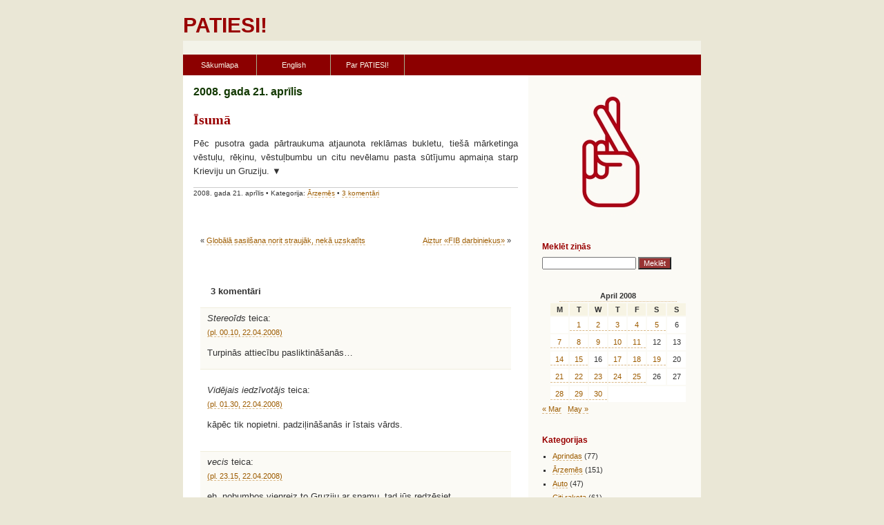

--- FILE ---
content_type: text/html; charset=UTF-8
request_url: https://patiesi.lv/2008/04/21/isuma-286/
body_size: 9206
content:
<!DOCTYPE html PUBLIC "-//W3C//DTD XHTML 1.0 Transitional//EN" "http://www.w3.org/TR/xhtml1/DTD/xhtml1-transitional.dtd">
<html xmlns="http://www.w3.org/1999/xhtml">

<head profile="http://gmpg.org/xfn/11">
<meta http-equiv="Content-Type" content="text/html; charset=UTF-8" />

<title>PATIESI!  &raquo; Arhīvs   &raquo; Īsumā</title>

<link rel="stylesheet" href="https://patiesi.lv/wp-content/themes/laila/style.css" type="text/css" media="screen" />
<link rel="alternate" type="application/rss+xml" title="PATIESI! RSS Feed" href="https://patiesi.lv/feed/" />
<link rel="pingback" href="https://patiesi.lv/xmlrpc.php" />
<meta name='robots' content='max-image-preview:large' />
<link rel="alternate" type="application/rss+xml" title="PATIESI! &raquo; Īsumā Comments Feed" href="https://patiesi.lv/2008/04/21/isuma-286/feed/" />
<link rel="alternate" title="oEmbed (JSON)" type="application/json+oembed" href="https://patiesi.lv/wp-json/oembed/1.0/embed?url=https%3A%2F%2Fpatiesi.lv%2F2008%2F04%2F21%2Fisuma-286%2F" />
<link rel="alternate" title="oEmbed (XML)" type="text/xml+oembed" href="https://patiesi.lv/wp-json/oembed/1.0/embed?url=https%3A%2F%2Fpatiesi.lv%2F2008%2F04%2F21%2Fisuma-286%2F&#038;format=xml" />
<style id='wp-img-auto-sizes-contain-inline-css' type='text/css'>
img:is([sizes=auto i],[sizes^="auto," i]){contain-intrinsic-size:3000px 1500px}
/*# sourceURL=wp-img-auto-sizes-contain-inline-css */
</style>
<style id='wp-emoji-styles-inline-css' type='text/css'>

	img.wp-smiley, img.emoji {
		display: inline !important;
		border: none !important;
		box-shadow: none !important;
		height: 1em !important;
		width: 1em !important;
		margin: 0 0.07em !important;
		vertical-align: -0.1em !important;
		background: none !important;
		padding: 0 !important;
	}
/*# sourceURL=wp-emoji-styles-inline-css */
</style>
<style id='wp-block-library-inline-css' type='text/css'>
:root{--wp-block-synced-color:#7a00df;--wp-block-synced-color--rgb:122,0,223;--wp-bound-block-color:var(--wp-block-synced-color);--wp-editor-canvas-background:#ddd;--wp-admin-theme-color:#007cba;--wp-admin-theme-color--rgb:0,124,186;--wp-admin-theme-color-darker-10:#006ba1;--wp-admin-theme-color-darker-10--rgb:0,107,160.5;--wp-admin-theme-color-darker-20:#005a87;--wp-admin-theme-color-darker-20--rgb:0,90,135;--wp-admin-border-width-focus:2px}@media (min-resolution:192dpi){:root{--wp-admin-border-width-focus:1.5px}}.wp-element-button{cursor:pointer}:root .has-very-light-gray-background-color{background-color:#eee}:root .has-very-dark-gray-background-color{background-color:#313131}:root .has-very-light-gray-color{color:#eee}:root .has-very-dark-gray-color{color:#313131}:root .has-vivid-green-cyan-to-vivid-cyan-blue-gradient-background{background:linear-gradient(135deg,#00d084,#0693e3)}:root .has-purple-crush-gradient-background{background:linear-gradient(135deg,#34e2e4,#4721fb 50%,#ab1dfe)}:root .has-hazy-dawn-gradient-background{background:linear-gradient(135deg,#faaca8,#dad0ec)}:root .has-subdued-olive-gradient-background{background:linear-gradient(135deg,#fafae1,#67a671)}:root .has-atomic-cream-gradient-background{background:linear-gradient(135deg,#fdd79a,#004a59)}:root .has-nightshade-gradient-background{background:linear-gradient(135deg,#330968,#31cdcf)}:root .has-midnight-gradient-background{background:linear-gradient(135deg,#020381,#2874fc)}:root{--wp--preset--font-size--normal:16px;--wp--preset--font-size--huge:42px}.has-regular-font-size{font-size:1em}.has-larger-font-size{font-size:2.625em}.has-normal-font-size{font-size:var(--wp--preset--font-size--normal)}.has-huge-font-size{font-size:var(--wp--preset--font-size--huge)}.has-text-align-center{text-align:center}.has-text-align-left{text-align:left}.has-text-align-right{text-align:right}.has-fit-text{white-space:nowrap!important}#end-resizable-editor-section{display:none}.aligncenter{clear:both}.items-justified-left{justify-content:flex-start}.items-justified-center{justify-content:center}.items-justified-right{justify-content:flex-end}.items-justified-space-between{justify-content:space-between}.screen-reader-text{border:0;clip-path:inset(50%);height:1px;margin:-1px;overflow:hidden;padding:0;position:absolute;width:1px;word-wrap:normal!important}.screen-reader-text:focus{background-color:#ddd;clip-path:none;color:#444;display:block;font-size:1em;height:auto;left:5px;line-height:normal;padding:15px 23px 14px;text-decoration:none;top:5px;width:auto;z-index:100000}html :where(.has-border-color){border-style:solid}html :where([style*=border-top-color]){border-top-style:solid}html :where([style*=border-right-color]){border-right-style:solid}html :where([style*=border-bottom-color]){border-bottom-style:solid}html :where([style*=border-left-color]){border-left-style:solid}html :where([style*=border-width]){border-style:solid}html :where([style*=border-top-width]){border-top-style:solid}html :where([style*=border-right-width]){border-right-style:solid}html :where([style*=border-bottom-width]){border-bottom-style:solid}html :where([style*=border-left-width]){border-left-style:solid}html :where(img[class*=wp-image-]){height:auto;max-width:100%}:where(figure){margin:0 0 1em}html :where(.is-position-sticky){--wp-admin--admin-bar--position-offset:var(--wp-admin--admin-bar--height,0px)}@media screen and (max-width:600px){html :where(.is-position-sticky){--wp-admin--admin-bar--position-offset:0px}}

/*# sourceURL=wp-block-library-inline-css */
</style><style id='global-styles-inline-css' type='text/css'>
:root{--wp--preset--aspect-ratio--square: 1;--wp--preset--aspect-ratio--4-3: 4/3;--wp--preset--aspect-ratio--3-4: 3/4;--wp--preset--aspect-ratio--3-2: 3/2;--wp--preset--aspect-ratio--2-3: 2/3;--wp--preset--aspect-ratio--16-9: 16/9;--wp--preset--aspect-ratio--9-16: 9/16;--wp--preset--color--black: #000000;--wp--preset--color--cyan-bluish-gray: #abb8c3;--wp--preset--color--white: #ffffff;--wp--preset--color--pale-pink: #f78da7;--wp--preset--color--vivid-red: #cf2e2e;--wp--preset--color--luminous-vivid-orange: #ff6900;--wp--preset--color--luminous-vivid-amber: #fcb900;--wp--preset--color--light-green-cyan: #7bdcb5;--wp--preset--color--vivid-green-cyan: #00d084;--wp--preset--color--pale-cyan-blue: #8ed1fc;--wp--preset--color--vivid-cyan-blue: #0693e3;--wp--preset--color--vivid-purple: #9b51e0;--wp--preset--gradient--vivid-cyan-blue-to-vivid-purple: linear-gradient(135deg,rgb(6,147,227) 0%,rgb(155,81,224) 100%);--wp--preset--gradient--light-green-cyan-to-vivid-green-cyan: linear-gradient(135deg,rgb(122,220,180) 0%,rgb(0,208,130) 100%);--wp--preset--gradient--luminous-vivid-amber-to-luminous-vivid-orange: linear-gradient(135deg,rgb(252,185,0) 0%,rgb(255,105,0) 100%);--wp--preset--gradient--luminous-vivid-orange-to-vivid-red: linear-gradient(135deg,rgb(255,105,0) 0%,rgb(207,46,46) 100%);--wp--preset--gradient--very-light-gray-to-cyan-bluish-gray: linear-gradient(135deg,rgb(238,238,238) 0%,rgb(169,184,195) 100%);--wp--preset--gradient--cool-to-warm-spectrum: linear-gradient(135deg,rgb(74,234,220) 0%,rgb(151,120,209) 20%,rgb(207,42,186) 40%,rgb(238,44,130) 60%,rgb(251,105,98) 80%,rgb(254,248,76) 100%);--wp--preset--gradient--blush-light-purple: linear-gradient(135deg,rgb(255,206,236) 0%,rgb(152,150,240) 100%);--wp--preset--gradient--blush-bordeaux: linear-gradient(135deg,rgb(254,205,165) 0%,rgb(254,45,45) 50%,rgb(107,0,62) 100%);--wp--preset--gradient--luminous-dusk: linear-gradient(135deg,rgb(255,203,112) 0%,rgb(199,81,192) 50%,rgb(65,88,208) 100%);--wp--preset--gradient--pale-ocean: linear-gradient(135deg,rgb(255,245,203) 0%,rgb(182,227,212) 50%,rgb(51,167,181) 100%);--wp--preset--gradient--electric-grass: linear-gradient(135deg,rgb(202,248,128) 0%,rgb(113,206,126) 100%);--wp--preset--gradient--midnight: linear-gradient(135deg,rgb(2,3,129) 0%,rgb(40,116,252) 100%);--wp--preset--font-size--small: 13px;--wp--preset--font-size--medium: 20px;--wp--preset--font-size--large: 36px;--wp--preset--font-size--x-large: 42px;--wp--preset--spacing--20: 0.44rem;--wp--preset--spacing--30: 0.67rem;--wp--preset--spacing--40: 1rem;--wp--preset--spacing--50: 1.5rem;--wp--preset--spacing--60: 2.25rem;--wp--preset--spacing--70: 3.38rem;--wp--preset--spacing--80: 5.06rem;--wp--preset--shadow--natural: 6px 6px 9px rgba(0, 0, 0, 0.2);--wp--preset--shadow--deep: 12px 12px 50px rgba(0, 0, 0, 0.4);--wp--preset--shadow--sharp: 6px 6px 0px rgba(0, 0, 0, 0.2);--wp--preset--shadow--outlined: 6px 6px 0px -3px rgb(255, 255, 255), 6px 6px rgb(0, 0, 0);--wp--preset--shadow--crisp: 6px 6px 0px rgb(0, 0, 0);}:where(.is-layout-flex){gap: 0.5em;}:where(.is-layout-grid){gap: 0.5em;}body .is-layout-flex{display: flex;}.is-layout-flex{flex-wrap: wrap;align-items: center;}.is-layout-flex > :is(*, div){margin: 0;}body .is-layout-grid{display: grid;}.is-layout-grid > :is(*, div){margin: 0;}:where(.wp-block-columns.is-layout-flex){gap: 2em;}:where(.wp-block-columns.is-layout-grid){gap: 2em;}:where(.wp-block-post-template.is-layout-flex){gap: 1.25em;}:where(.wp-block-post-template.is-layout-grid){gap: 1.25em;}.has-black-color{color: var(--wp--preset--color--black) !important;}.has-cyan-bluish-gray-color{color: var(--wp--preset--color--cyan-bluish-gray) !important;}.has-white-color{color: var(--wp--preset--color--white) !important;}.has-pale-pink-color{color: var(--wp--preset--color--pale-pink) !important;}.has-vivid-red-color{color: var(--wp--preset--color--vivid-red) !important;}.has-luminous-vivid-orange-color{color: var(--wp--preset--color--luminous-vivid-orange) !important;}.has-luminous-vivid-amber-color{color: var(--wp--preset--color--luminous-vivid-amber) !important;}.has-light-green-cyan-color{color: var(--wp--preset--color--light-green-cyan) !important;}.has-vivid-green-cyan-color{color: var(--wp--preset--color--vivid-green-cyan) !important;}.has-pale-cyan-blue-color{color: var(--wp--preset--color--pale-cyan-blue) !important;}.has-vivid-cyan-blue-color{color: var(--wp--preset--color--vivid-cyan-blue) !important;}.has-vivid-purple-color{color: var(--wp--preset--color--vivid-purple) !important;}.has-black-background-color{background-color: var(--wp--preset--color--black) !important;}.has-cyan-bluish-gray-background-color{background-color: var(--wp--preset--color--cyan-bluish-gray) !important;}.has-white-background-color{background-color: var(--wp--preset--color--white) !important;}.has-pale-pink-background-color{background-color: var(--wp--preset--color--pale-pink) !important;}.has-vivid-red-background-color{background-color: var(--wp--preset--color--vivid-red) !important;}.has-luminous-vivid-orange-background-color{background-color: var(--wp--preset--color--luminous-vivid-orange) !important;}.has-luminous-vivid-amber-background-color{background-color: var(--wp--preset--color--luminous-vivid-amber) !important;}.has-light-green-cyan-background-color{background-color: var(--wp--preset--color--light-green-cyan) !important;}.has-vivid-green-cyan-background-color{background-color: var(--wp--preset--color--vivid-green-cyan) !important;}.has-pale-cyan-blue-background-color{background-color: var(--wp--preset--color--pale-cyan-blue) !important;}.has-vivid-cyan-blue-background-color{background-color: var(--wp--preset--color--vivid-cyan-blue) !important;}.has-vivid-purple-background-color{background-color: var(--wp--preset--color--vivid-purple) !important;}.has-black-border-color{border-color: var(--wp--preset--color--black) !important;}.has-cyan-bluish-gray-border-color{border-color: var(--wp--preset--color--cyan-bluish-gray) !important;}.has-white-border-color{border-color: var(--wp--preset--color--white) !important;}.has-pale-pink-border-color{border-color: var(--wp--preset--color--pale-pink) !important;}.has-vivid-red-border-color{border-color: var(--wp--preset--color--vivid-red) !important;}.has-luminous-vivid-orange-border-color{border-color: var(--wp--preset--color--luminous-vivid-orange) !important;}.has-luminous-vivid-amber-border-color{border-color: var(--wp--preset--color--luminous-vivid-amber) !important;}.has-light-green-cyan-border-color{border-color: var(--wp--preset--color--light-green-cyan) !important;}.has-vivid-green-cyan-border-color{border-color: var(--wp--preset--color--vivid-green-cyan) !important;}.has-pale-cyan-blue-border-color{border-color: var(--wp--preset--color--pale-cyan-blue) !important;}.has-vivid-cyan-blue-border-color{border-color: var(--wp--preset--color--vivid-cyan-blue) !important;}.has-vivid-purple-border-color{border-color: var(--wp--preset--color--vivid-purple) !important;}.has-vivid-cyan-blue-to-vivid-purple-gradient-background{background: var(--wp--preset--gradient--vivid-cyan-blue-to-vivid-purple) !important;}.has-light-green-cyan-to-vivid-green-cyan-gradient-background{background: var(--wp--preset--gradient--light-green-cyan-to-vivid-green-cyan) !important;}.has-luminous-vivid-amber-to-luminous-vivid-orange-gradient-background{background: var(--wp--preset--gradient--luminous-vivid-amber-to-luminous-vivid-orange) !important;}.has-luminous-vivid-orange-to-vivid-red-gradient-background{background: var(--wp--preset--gradient--luminous-vivid-orange-to-vivid-red) !important;}.has-very-light-gray-to-cyan-bluish-gray-gradient-background{background: var(--wp--preset--gradient--very-light-gray-to-cyan-bluish-gray) !important;}.has-cool-to-warm-spectrum-gradient-background{background: var(--wp--preset--gradient--cool-to-warm-spectrum) !important;}.has-blush-light-purple-gradient-background{background: var(--wp--preset--gradient--blush-light-purple) !important;}.has-blush-bordeaux-gradient-background{background: var(--wp--preset--gradient--blush-bordeaux) !important;}.has-luminous-dusk-gradient-background{background: var(--wp--preset--gradient--luminous-dusk) !important;}.has-pale-ocean-gradient-background{background: var(--wp--preset--gradient--pale-ocean) !important;}.has-electric-grass-gradient-background{background: var(--wp--preset--gradient--electric-grass) !important;}.has-midnight-gradient-background{background: var(--wp--preset--gradient--midnight) !important;}.has-small-font-size{font-size: var(--wp--preset--font-size--small) !important;}.has-medium-font-size{font-size: var(--wp--preset--font-size--medium) !important;}.has-large-font-size{font-size: var(--wp--preset--font-size--large) !important;}.has-x-large-font-size{font-size: var(--wp--preset--font-size--x-large) !important;}
/*# sourceURL=global-styles-inline-css */
</style>

<style id='classic-theme-styles-inline-css' type='text/css'>
/*! This file is auto-generated */
.wp-block-button__link{color:#fff;background-color:#32373c;border-radius:9999px;box-shadow:none;text-decoration:none;padding:calc(.667em + 2px) calc(1.333em + 2px);font-size:1.125em}.wp-block-file__button{background:#32373c;color:#fff;text-decoration:none}
/*# sourceURL=/wp-includes/css/classic-themes.min.css */
</style>
<link rel="https://api.w.org/" href="https://patiesi.lv/wp-json/" /><link rel="alternate" title="JSON" type="application/json" href="https://patiesi.lv/wp-json/wp/v2/posts/2601" /><link rel="EditURI" type="application/rsd+xml" title="RSD" href="https://patiesi.lv/xmlrpc.php?rsd" />
<meta name="generator" content="WordPress 6.9" />
<link rel="canonical" href="https://patiesi.lv/2008/04/21/isuma-286/" />
<link rel='shortlink' href='https://patiesi.lv/?p=2601' />
<style type='text/css'>
<!--#headerimg h1 a, #headerimg h1 a:visited, #headerimg .description { color: white; }
--></style>
<meta name="google-site-verification" content="mQKCRtImElA8Ld9N5f7ydjigy7Ss5jpOnOfEWL1SHHc" />
</head>
<body>
<div id="wrapper"> 
  <div id="header"> 
    <h1><a href="https://patiesi.lv/"><strong>PATIESI!</strong></a></h1>
    <div class="description"><!--Ziņas, kam uzticas--></div> 
  </div> 
  <div class="topestnav"> 
    <p>&nbsp;<!-- &#8226; <a href="https://patiesi.lv/wp-login.php">Log in</a> &#8226; <a href="#go-content">skip to content</a> --></p> 
  </div> 
  <div id="navcontainer"> 
<ul id="navlist">
    <?
    ?>
		<li><a href="https://patiesi.lv">Sākumlapa</a></li>
		<li><a href="https://patiesi.lv/english">English</a></li>
		<li><a href="https://patiesi.lv/par-patiesi">Par PATIESI!</a></li>
			</ul>
  </div> 
  <div id="main-c"> 
    <div id="main"> 
      <div id="bigger"> 
        <div class="bar-head"></div> 
        <a id="go-content"></a> 
        
        <div class="date-header"> 
          <h2>2008. gada 21. aprīlis</h2> 
        </div>
        <!-- entry --> 
        <div class="entry" id="post-2601"> 
          <div class="entry-title"> 
<h3><a href="https://patiesi.lv/2008/04/21/isuma-286/" rel="bookmark" title="Pastāvīgā saite uz «Īsumā»">Īsumā</a></h3>
          </div> 
         <p>Pēc pusotra gada pārtraukuma atjaunota reklāmas bukletu, tiešā mārketinga vēstuļu, rēķinu, vēstuļbumbu un citu nevēlamu pasta sūtījumu apmaiņa starp Krieviju un Gruziju. ▼</p>

<div class="entry-info">
<p>2008. gada 21. aprīlis &#8226; Kategorija: <a href="https://patiesi.lv/category/arzemes/" rel="category tag">Ārzemēs</a> &#8226; <a href="https://patiesi.lv/2008/04/21/isuma-286/#comments">3 komentāri</a> <!-- <a href="https://patiesi.lv/2008/04/21/isuma-286/trackback/" rel="trackback">Trackback</a> &#8226; <a href="https://patiesi.lv/2008/04/21/isuma-286/">Permalink</a> --></p></div>

        </div> 
        <div class="navi-pages"> 
       <div class="alignleft">&laquo; <a href="https://patiesi.lv/2008/04/19/globala-sasilsana-norit-straujak-neka-uzskatits/" rel="prev">Globālā sasilšana norit straujāk, nekā uzskatīts</a></div>
			<div class="alignright"><a href="https://patiesi.lv/2008/04/21/aiztur-fib-darbiniekus/" rel="next">Aiztur «FIB darbiniekus»</a> &raquo;</div><br class="clear" />
        </div> 

<!-- You can start editing here. -->
<div id="commentbox">
	<h3 id="comments">3 komentāri</h3> 

	<ol class="commentlist">

	
		<li class="alt" id="comment-2812">
			<cite>Stereoīds</cite> teica:
						<br />

			<small class="commentmetadata"><a href="#comment-2812" title="">(pl. 00.10, 22.04.2008)</a> </small>

			<p>Turpinās attiecību pasliktināšanās&#8230;</p>

		</li>

	
	
		<li class="" id="comment-2813">
			<cite>Vidējais iedzīvotājs</cite> teica:
						<br />

			<small class="commentmetadata"><a href="#comment-2813" title="">(pl. 01.30, 22.04.2008)</a> </small>

			<p>kāpēc tik nopietni. padziļināšanās ir īstais vārds.</p>

		</li>

	
	
		<li class="alt" id="comment-2815">
			<cite>vecis</cite> teica:
						<br />

			<small class="commentmetadata"><a href="#comment-2815" title="">(pl. 23.15, 22.04.2008)</a> </small>

			<p>eh, nobumbos vienreiz to Gruziju ar spamu, tad jūs redzēsiet</p>

		</li>

	
	
	</ol>

 


<h3 id="respond">Pievienot komentāru</h3>


<form action="https://patiesi.lv/wp-comments-post.php" method="post" id="commentform">
    <input type="hidden" name="qqwass" value="9f5f99bf3db400636b48bb65cefcda8a" id="qqwass" />
        <script type="text/javascript">
        document.getElementById('qqwass').value = "saC0Vx21y1qCE";
        </script>


<p><input class="text" type="text" name="author" id="author" value="" size="22" tabindex="1" />
<label for="author"><small>Vārds (obligāts)</small></label></p>

<p><input class="text" type="text" name="email" id="email" value="" size="22" tabindex="2" />
<label for="email"><small>E-pasts (netiks publicēts; obligāts)</small></label></p>

<p><input class="text" type="text" name="url" id="url" value="" size="22" tabindex="3" />
<label for="url"><small>Lapa</small></label></p>


<!--
<p><small><strong>XHTML:</strong> Tu vari izmantot sekojošus tagus: &lt;a href=&quot;&quot; title=&quot;&quot;&gt; &lt;abbr title=&quot;&quot;&gt; &lt;acronym title=&quot;&quot;&gt; &lt;b&gt; &lt;blockquote cite=&quot;&quot;&gt; &lt;cite&gt; &lt;code&gt; &lt;del datetime=&quot;&quot;&gt; &lt;em&gt; &lt;i&gt; &lt;q cite=&quot;&quot;&gt; &lt;s&gt; &lt;strike&gt; &lt;strong&gt; </small></p>
-->

<p><textarea class="text" name="comment" id="comment" cols="50" rows="10" tabindex="4"></textarea></p>

<p><input class="button" name="submit" type="submit" id="submit" tabindex="5" value="Pievienot komentāru" />
<input type="hidden" name="comment_post_ID" value="2601" />
</p>
<p style="display: none;"><input type="hidden" id="akismet_comment_nonce" name="akismet_comment_nonce" value="d29eb66dbd" /></p><p style="display: none !important;" class="akismet-fields-container" data-prefix="ak_"><label>&#916;<textarea name="ak_hp_textarea" cols="45" rows="8" maxlength="100"></textarea></label><input type="hidden" id="ak_js_1" name="ak_js" value="152"/><script>document.getElementById( "ak_js_1" ).setAttribute( "value", ( new Date() ).getTime() );</script></p><br /><br />
</form>

</div>

              </div> 
<div id="smaller"> 
    <div class="smaller-c"> 
        <div class="box-1"> 
            <div class="box-h"> <!-- <h4 id="h-about"></h4>  --></div> 
            <p><img src="/i/patiesi.jpg" width="200" height="200" style="text-align: center;" alt="Patiesi.lv logo" /></p>
            <!-- <p><a href="#">Read more...</a></p> -->
        </div>

      <div class="box-1"> 
        <div class="box-h"> 
          <h4 id="h-search">Meklēt ziņās</h4> 
        </div> 
        <form method="get" id="searchform" action="https://patiesi.lv/">
<div><input class="text"  type="text" value="" name="s" id="s" />
<input type="submit" id="searchsubmit" value="Meklēt" class="button" />
</div>
</form>      </div>
<div class="box-1"> 
<!--        <div class="box-h"> 
          <h4 id="h-archives">Kalendārs</h4> 
        </div> -->
     
<table id="wp-calendar" class="wp-calendar-table">
	<caption>April 2008</caption>
	<thead>
	<tr>
		<th scope="col" aria-label="Monday">M</th>
		<th scope="col" aria-label="Tuesday">T</th>
		<th scope="col" aria-label="Wednesday">W</th>
		<th scope="col" aria-label="Thursday">T</th>
		<th scope="col" aria-label="Friday">F</th>
		<th scope="col" aria-label="Saturday">S</th>
		<th scope="col" aria-label="Sunday">S</th>
	</tr>
	</thead>
	<tbody>
	<tr>
		<td colspan="1" class="pad">&nbsp;</td><td><a href="https://patiesi.lv/2008/04/01/" aria-label="Posts published on April 1, 2008">1</a></td><td><a href="https://patiesi.lv/2008/04/02/" aria-label="Posts published on April 2, 2008">2</a></td><td><a href="https://patiesi.lv/2008/04/03/" aria-label="Posts published on April 3, 2008">3</a></td><td><a href="https://patiesi.lv/2008/04/04/" aria-label="Posts published on April 4, 2008">4</a></td><td><a href="https://patiesi.lv/2008/04/05/" aria-label="Posts published on April 5, 2008">5</a></td><td>6</td>
	</tr>
	<tr>
		<td><a href="https://patiesi.lv/2008/04/07/" aria-label="Posts published on April 7, 2008">7</a></td><td><a href="https://patiesi.lv/2008/04/08/" aria-label="Posts published on April 8, 2008">8</a></td><td><a href="https://patiesi.lv/2008/04/09/" aria-label="Posts published on April 9, 2008">9</a></td><td><a href="https://patiesi.lv/2008/04/10/" aria-label="Posts published on April 10, 2008">10</a></td><td><a href="https://patiesi.lv/2008/04/11/" aria-label="Posts published on April 11, 2008">11</a></td><td>12</td><td>13</td>
	</tr>
	<tr>
		<td><a href="https://patiesi.lv/2008/04/14/" aria-label="Posts published on April 14, 2008">14</a></td><td><a href="https://patiesi.lv/2008/04/15/" aria-label="Posts published on April 15, 2008">15</a></td><td>16</td><td><a href="https://patiesi.lv/2008/04/17/" aria-label="Posts published on April 17, 2008">17</a></td><td><a href="https://patiesi.lv/2008/04/18/" aria-label="Posts published on April 18, 2008">18</a></td><td><a href="https://patiesi.lv/2008/04/19/" aria-label="Posts published on April 19, 2008">19</a></td><td>20</td>
	</tr>
	<tr>
		<td><a href="https://patiesi.lv/2008/04/21/" aria-label="Posts published on April 21, 2008">21</a></td><td><a href="https://patiesi.lv/2008/04/22/" aria-label="Posts published on April 22, 2008">22</a></td><td><a href="https://patiesi.lv/2008/04/23/" aria-label="Posts published on April 23, 2008">23</a></td><td><a href="https://patiesi.lv/2008/04/24/" aria-label="Posts published on April 24, 2008">24</a></td><td><a href="https://patiesi.lv/2008/04/25/" aria-label="Posts published on April 25, 2008">25</a></td><td>26</td><td>27</td>
	</tr>
	<tr>
		<td><a href="https://patiesi.lv/2008/04/28/" aria-label="Posts published on April 28, 2008">28</a></td><td><a href="https://patiesi.lv/2008/04/29/" aria-label="Posts published on April 29, 2008">29</a></td><td><a href="https://patiesi.lv/2008/04/30/" aria-label="Posts published on April 30, 2008">30</a></td>
		<td class="pad" colspan="4">&nbsp;</td>
	</tr>
	</tbody>
	</table><nav aria-label="Previous and next months" class="wp-calendar-nav">
		<span class="wp-calendar-nav-prev"><a href="https://patiesi.lv/2008/03/">&laquo; Mar</a></span>
		<span class="pad">&nbsp;</span>
		<span class="wp-calendar-nav-next"><a href="https://patiesi.lv/2008/05/">May &raquo;</a></span>
	</nav>
      </div>
 
      <div class="box-1"> 
        <div class="box-h"> 
          <h4 id="h-categories">Kategorijas</h4> 
        </div> 
        <ul>
  	<li class="cat-item cat-item-21"><a href="https://patiesi.lv/category/aprindas/">Aprindas</a> (77)
</li>
	<li class="cat-item cat-item-4"><a href="https://patiesi.lv/category/arzemes/">Ārzemēs</a> (151)
</li>
	<li class="cat-item cat-item-20"><a href="https://patiesi.lv/category/auto/">Auto</a> (47)
</li>
	<li class="cat-item cat-item-22"><a href="https://patiesi.lv/category/citi-raksta/">Citi raksta</a> (61)
</li>
	<li class="cat-item cat-item-14"><a href="https://patiesi.lv/category/daba/">Daba</a> (105)
</li>
	<li class="cat-item cat-item-9"><a href="https://patiesi.lv/category/ekonomika/">Ekonomika</a> (154)
</li>
	<li class="cat-item cat-item-27"><a href="https://patiesi.lv/category/fotomirklis/">Fotomirklis</a> (13)
</li>
	<li class="cat-item cat-item-16"><a href="https://patiesi.lv/category/izklaide/">Izklaide</a> (52)
</li>
	<li class="cat-item cat-item-18"><a href="https://patiesi.lv/category/joki/">Joki</a> (242)
</li>
	<li class="cat-item cat-item-5"><a href="https://patiesi.lv/category/kriminalzinas/">Kriminālziņas</a> (155)
</li>
	<li class="cat-item cat-item-7"><a href="https://patiesi.lv/category/kultura/">Kultūra</a> (66)
</li>
	<li class="cat-item cat-item-31"><a href="https://patiesi.lv/category/mistika/">Mistika</a> (1)
</li>
	<li class="cat-item cat-item-28"><a href="https://patiesi.lv/category/musu-cilveks/">Mūsu cilvēks</a> (8)
</li>
	<li class="cat-item cat-item-12"><a href="https://patiesi.lv/category/muzika/">Mūzika</a> (45)
</li>
	<li class="cat-item cat-item-19"><a href="https://patiesi.lv/category/redakcija/">Redakcijas sleja</a> (27)
</li>
	<li class="cat-item cat-item-26"><a href="https://patiesi.lv/category/reklamraksti/">Reklāmraksti</a> (7)
</li>
	<li class="cat-item cat-item-24"><a href="https://patiesi.lv/category/religija/">Reliģija</a> (27)
</li>
	<li class="cat-item cat-item-3"><a href="https://patiesi.lv/category/sabiedriba/">Sabiedrība</a> (527)
</li>
	<li class="cat-item cat-item-11"><a href="https://patiesi.lv/category/sadzive/">Sadzīve</a> (158)
</li>
	<li class="cat-item cat-item-8"><a href="https://patiesi.lv/category/sekss/">Sekss</a> (39)
</li>
	<li class="cat-item cat-item-10"><a href="https://patiesi.lv/category/sports/">Sports</a> (70)
</li>
	<li class="cat-item cat-item-13"><a href="https://patiesi.lv/category/tehnologija/">Tehnoloģija</a> (61)
</li>
	<li class="cat-item cat-item-23"><a href="https://patiesi.lv/category/veseliba/">Veselība</a> (62)
</li>
	<li class="cat-item cat-item-6"><a href="https://patiesi.lv/category/zinatne/">Zinātne</a> (95)
</li>
</ul>
      </div> 
      <div class="box-1"> 
        <div class="box-h"> 
          <h4 id="h-archives">Arhīvs</h4> 
        </div> 
        <ul>
  	<li><a href='https://patiesi.lv/2021/06/'>June 2021</a></li>
	<li><a href='https://patiesi.lv/2021/03/'>March 2021</a></li>
	<li><a href='https://patiesi.lv/2017/02/'>February 2017</a></li>
	<li><a href='https://patiesi.lv/2015/04/'>April 2015</a></li>
	<li><a href='https://patiesi.lv/2013/11/'>November 2013</a></li>
	<li><a href='https://patiesi.lv/2013/10/'>October 2013</a></li>
	<li><a href='https://patiesi.lv/2013/03/'>March 2013</a></li>
	<li><a href='https://patiesi.lv/2013/02/'>February 2013</a></li>
	<li><a href='https://patiesi.lv/2012/11/'>November 2012</a></li>
	<li><a href='https://patiesi.lv/2012/10/'>October 2012</a></li>
	<li><a href='https://patiesi.lv/2012/04/'>April 2012</a></li>
	<li><a href='https://patiesi.lv/2012/03/'>March 2012</a></li>
	<li><a href='https://patiesi.lv/2012/01/'>January 2012</a></li>
	<li><a href='https://patiesi.lv/2011/11/'>November 2011</a></li>
	<li><a href='https://patiesi.lv/2011/10/'>October 2011</a></li>
	<li><a href='https://patiesi.lv/2011/07/'>July 2011</a></li>
	<li><a href='https://patiesi.lv/2011/05/'>May 2011</a></li>
	<li><a href='https://patiesi.lv/2011/04/'>April 2011</a></li>
	<li><a href='https://patiesi.lv/2011/02/'>February 2011</a></li>
	<li><a href='https://patiesi.lv/2011/01/'>January 2011</a></li>
	<li><a href='https://patiesi.lv/2010/12/'>December 2010</a></li>
	<li><a href='https://patiesi.lv/2010/11/'>November 2010</a></li>
	<li><a href='https://patiesi.lv/2010/10/'>October 2010</a></li>
	<li><a href='https://patiesi.lv/2010/09/'>September 2010</a></li>
	<li><a href='https://patiesi.lv/2010/08/'>August 2010</a></li>
	<li><a href='https://patiesi.lv/2010/07/'>July 2010</a></li>
	<li><a href='https://patiesi.lv/2010/06/'>June 2010</a></li>
	<li><a href='https://patiesi.lv/2010/05/'>May 2010</a></li>
	<li><a href='https://patiesi.lv/2010/04/'>April 2010</a></li>
	<li><a href='https://patiesi.lv/2010/03/'>March 2010</a></li>
	<li><a href='https://patiesi.lv/2010/02/'>February 2010</a></li>
	<li><a href='https://patiesi.lv/2010/01/'>January 2010</a></li>
	<li><a href='https://patiesi.lv/2009/12/'>December 2009</a></li>
	<li><a href='https://patiesi.lv/2009/11/'>November 2009</a></li>
	<li><a href='https://patiesi.lv/2009/10/'>October 2009</a></li>
	<li><a href='https://patiesi.lv/2009/09/'>September 2009</a></li>
	<li><a href='https://patiesi.lv/2009/08/'>August 2009</a></li>
	<li><a href='https://patiesi.lv/2009/07/'>July 2009</a></li>
	<li><a href='https://patiesi.lv/2009/06/'>June 2009</a></li>
	<li><a href='https://patiesi.lv/2009/05/'>May 2009</a></li>
	<li><a href='https://patiesi.lv/2009/04/'>April 2009</a></li>
	<li><a href='https://patiesi.lv/2009/03/'>March 2009</a></li>
	<li><a href='https://patiesi.lv/2009/02/'>February 2009</a></li>
	<li><a href='https://patiesi.lv/2009/01/'>January 2009</a></li>
	<li><a href='https://patiesi.lv/2008/12/'>December 2008</a></li>
	<li><a href='https://patiesi.lv/2008/11/'>November 2008</a></li>
	<li><a href='https://patiesi.lv/2008/10/'>October 2008</a></li>
	<li><a href='https://patiesi.lv/2008/09/'>September 2008</a></li>
	<li><a href='https://patiesi.lv/2008/08/'>August 2008</a></li>
	<li><a href='https://patiesi.lv/2008/07/'>July 2008</a></li>
	<li><a href='https://patiesi.lv/2008/06/'>June 2008</a></li>
	<li><a href='https://patiesi.lv/2008/05/'>May 2008</a></li>
	<li><a href='https://patiesi.lv/2008/04/'>April 2008</a></li>
	<li><a href='https://patiesi.lv/2008/03/'>March 2008</a></li>
	<li><a href='https://patiesi.lv/2008/02/'>February 2008</a></li>
	<li><a href='https://patiesi.lv/2008/01/'>January 2008</a></li>
	<li><a href='https://patiesi.lv/2007/12/'>December 2007</a></li>
	<li><a href='https://patiesi.lv/2007/11/'>November 2007</a></li>
	<li><a href='https://patiesi.lv/2007/10/'>October 2007</a></li>
	<li><a href='https://patiesi.lv/2007/09/'>September 2007</a></li>
	<li><a href='https://patiesi.lv/2007/08/'>August 2007</a></li>
	<li><a href='https://patiesi.lv/2007/07/'>July 2007</a></li>
	<li><a href='https://patiesi.lv/2007/06/'>June 2007</a></li>
	<li><a href='https://patiesi.lv/2007/05/'>May 2007</a></li>
	<li><a href='https://patiesi.lv/2007/04/'>April 2007</a></li>
	<li><a href='https://patiesi.lv/2007/03/'>March 2007</a></li>
	<li><a href='https://patiesi.lv/2007/02/'>February 2007</a></li>
	<li><a href='https://patiesi.lv/2007/01/'>January 2007</a></li>
	<li><a href='https://patiesi.lv/2006/12/'>December 2006</a></li>
	<li><a href='https://patiesi.lv/2006/11/'>November 2006</a></li>
	<li><a href='https://patiesi.lv/2006/10/'>October 2006</a></li>
	<li><a href='https://patiesi.lv/2006/09/'>September 2006</a></li>
	<li><a href='https://patiesi.lv/2006/08/'>August 2006</a></li>
	<li><a href='https://patiesi.lv/2006/07/'>July 2006</a></li>
	<li><a href='https://patiesi.lv/2006/06/'>June 2006</a></li>
	<li><a href='https://patiesi.lv/2006/05/'>May 2006</a></li>
	<li><a href='https://patiesi.lv/2006/04/'>April 2006</a></li>
</ul>
      </div>
      <div class="box-1"> 
        <div class="box-h"> 
          <h4 id="h-recents">RSS</h4> 
        </div> 
        <ul>
            <li><a href="https://patiesi.lv/feed/">Ziņas (RSS)</a></li>
            <li><a href="https://patiesi.lv/comments/feed/">Komentāri (RSS)</a></li>
        </ul>
      </div>
    </div>
  </div>
      <br class="clear" /> 
    </div> 
  </div> 
  <div id="footer"> 
    <div class="footer-i">
<p>&copy; 2006-2026 PATIESI! Visas tiesības aizsargātas. Pārpublicēšanas gadījumā atsauce uz www.patiesi.lv obligāta. 
<!-- <a href="mailto:peterisp&#64;delfi.lv">Kontakti</a> -->
<a href="mailto:info&#64;patiesi.lv">Kontakti</a>
	</p>
</div> 
  </div> 
</div>
<script type="speculationrules">
{"prefetch":[{"source":"document","where":{"and":[{"href_matches":"/*"},{"not":{"href_matches":["/wp-*.php","/wp-admin/*","/wp-content/uploads/*","/wp-content/*","/wp-content/plugins/*","/wp-content/themes/laila/*","/*\\?(.+)"]}},{"not":{"selector_matches":"a[rel~=\"nofollow\"]"}},{"not":{"selector_matches":".no-prefetch, .no-prefetch a"}}]},"eagerness":"conservative"}]}
</script>
<script defer type="text/javascript" src="https://patiesi.lv/wp-content/plugins/akismet/_inc/akismet-frontend.js?ver=1763007336" id="akismet-frontend-js"></script>
<script id="wp-emoji-settings" type="application/json">
{"baseUrl":"https://s.w.org/images/core/emoji/17.0.2/72x72/","ext":".png","svgUrl":"https://s.w.org/images/core/emoji/17.0.2/svg/","svgExt":".svg","source":{"concatemoji":"https://patiesi.lv/wp-includes/js/wp-emoji-release.min.js?ver=6.9"}}
</script>
<script type="module">
/* <![CDATA[ */
/*! This file is auto-generated */
const a=JSON.parse(document.getElementById("wp-emoji-settings").textContent),o=(window._wpemojiSettings=a,"wpEmojiSettingsSupports"),s=["flag","emoji"];function i(e){try{var t={supportTests:e,timestamp:(new Date).valueOf()};sessionStorage.setItem(o,JSON.stringify(t))}catch(e){}}function c(e,t,n){e.clearRect(0,0,e.canvas.width,e.canvas.height),e.fillText(t,0,0);t=new Uint32Array(e.getImageData(0,0,e.canvas.width,e.canvas.height).data);e.clearRect(0,0,e.canvas.width,e.canvas.height),e.fillText(n,0,0);const a=new Uint32Array(e.getImageData(0,0,e.canvas.width,e.canvas.height).data);return t.every((e,t)=>e===a[t])}function p(e,t){e.clearRect(0,0,e.canvas.width,e.canvas.height),e.fillText(t,0,0);var n=e.getImageData(16,16,1,1);for(let e=0;e<n.data.length;e++)if(0!==n.data[e])return!1;return!0}function u(e,t,n,a){switch(t){case"flag":return n(e,"\ud83c\udff3\ufe0f\u200d\u26a7\ufe0f","\ud83c\udff3\ufe0f\u200b\u26a7\ufe0f")?!1:!n(e,"\ud83c\udde8\ud83c\uddf6","\ud83c\udde8\u200b\ud83c\uddf6")&&!n(e,"\ud83c\udff4\udb40\udc67\udb40\udc62\udb40\udc65\udb40\udc6e\udb40\udc67\udb40\udc7f","\ud83c\udff4\u200b\udb40\udc67\u200b\udb40\udc62\u200b\udb40\udc65\u200b\udb40\udc6e\u200b\udb40\udc67\u200b\udb40\udc7f");case"emoji":return!a(e,"\ud83e\u1fac8")}return!1}function f(e,t,n,a){let r;const o=(r="undefined"!=typeof WorkerGlobalScope&&self instanceof WorkerGlobalScope?new OffscreenCanvas(300,150):document.createElement("canvas")).getContext("2d",{willReadFrequently:!0}),s=(o.textBaseline="top",o.font="600 32px Arial",{});return e.forEach(e=>{s[e]=t(o,e,n,a)}),s}function r(e){var t=document.createElement("script");t.src=e,t.defer=!0,document.head.appendChild(t)}a.supports={everything:!0,everythingExceptFlag:!0},new Promise(t=>{let n=function(){try{var e=JSON.parse(sessionStorage.getItem(o));if("object"==typeof e&&"number"==typeof e.timestamp&&(new Date).valueOf()<e.timestamp+604800&&"object"==typeof e.supportTests)return e.supportTests}catch(e){}return null}();if(!n){if("undefined"!=typeof Worker&&"undefined"!=typeof OffscreenCanvas&&"undefined"!=typeof URL&&URL.createObjectURL&&"undefined"!=typeof Blob)try{var e="postMessage("+f.toString()+"("+[JSON.stringify(s),u.toString(),c.toString(),p.toString()].join(",")+"));",a=new Blob([e],{type:"text/javascript"});const r=new Worker(URL.createObjectURL(a),{name:"wpTestEmojiSupports"});return void(r.onmessage=e=>{i(n=e.data),r.terminate(),t(n)})}catch(e){}i(n=f(s,u,c,p))}t(n)}).then(e=>{for(const n in e)a.supports[n]=e[n],a.supports.everything=a.supports.everything&&a.supports[n],"flag"!==n&&(a.supports.everythingExceptFlag=a.supports.everythingExceptFlag&&a.supports[n]);var t;a.supports.everythingExceptFlag=a.supports.everythingExceptFlag&&!a.supports.flag,a.supports.everything||((t=a.source||{}).concatemoji?r(t.concatemoji):t.wpemoji&&t.twemoji&&(r(t.twemoji),r(t.wpemoji)))});
//# sourceURL=https://patiesi.lv/wp-includes/js/wp-emoji-loader.min.js
/* ]]> */
</script>
 
</body>
</html>
